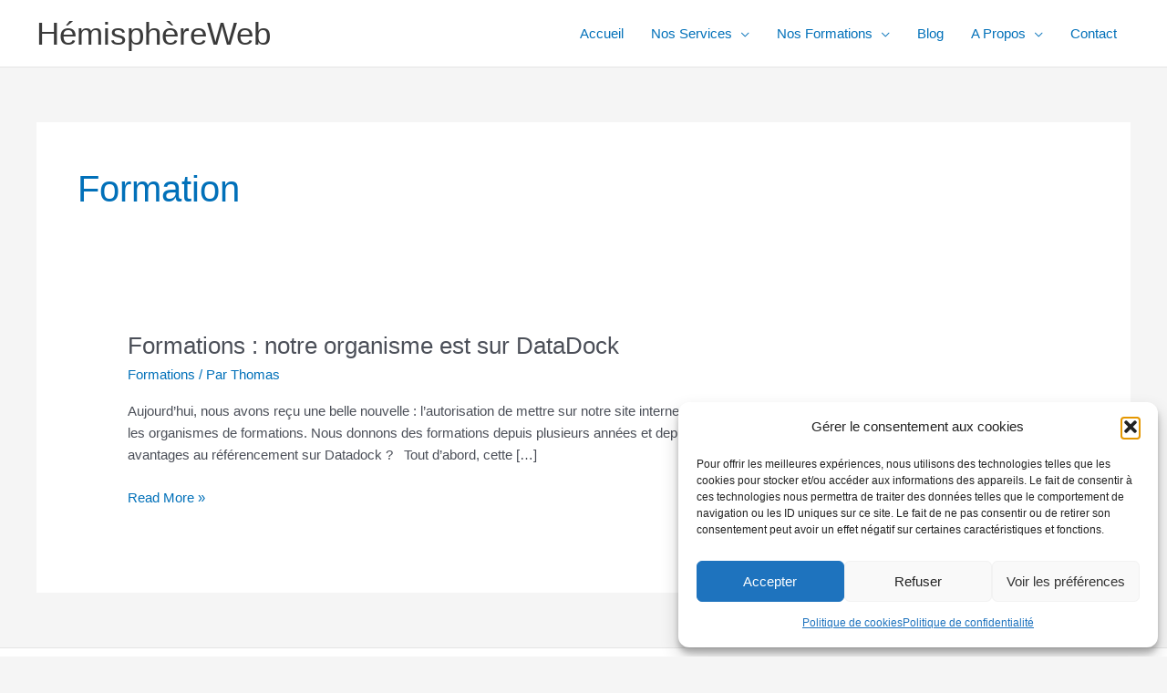

--- FILE ---
content_type: text/css
request_url: https://www.hemisphereweb.com/wp-content/uploads/elementor/css/post-1.css?ver=1756715767
body_size: 346
content:
.elementor-kit-1{--e-global-color-primary:#1D72A9;--e-global-color-secondary:#32CDFD;--e-global-color-text:#5D5D5D;--e-global-color-accent:#F79333;--e-global-color-a24f515:#293241;--e-global-typography-primary-font-family:"DM Sans";--e-global-typography-primary-font-size:48px;--e-global-typography-primary-font-weight:700;--e-global-typography-secondary-font-family:"DM Sans";--e-global-typography-secondary-font-size:36px;--e-global-typography-secondary-font-weight:600;--e-global-typography-text-font-family:"DM Sans";--e-global-typography-text-font-size:16px;--e-global-typography-text-font-weight:400;--e-global-typography-text-line-height:1.6em;--e-global-typography-accent-font-family:"DM Sans";--e-global-typography-accent-font-size:15px;--e-global-typography-accent-font-weight:400;--e-global-typography-accent-line-height:1.6em;}.elementor-section.elementor-section-boxed > .elementor-container{max-width:1140px;}.e-con{--container-max-width:1140px;}.elementor-widget:not(:last-child){margin-block-end:20px;}.elementor-element{--widgets-spacing:20px 20px;}{}h1.entry-title{display:var(--page-title-display);}.elementor-kit-1 e-page-transition{background-color:#FFBC7D;}@media(max-width:1024px){.elementor-section.elementor-section-boxed > .elementor-container{max-width:1024px;}.e-con{--container-max-width:1024px;}}@media(max-width:767px){.elementor-section.elementor-section-boxed > .elementor-container{max-width:767px;}.e-con{--container-max-width:767px;}}